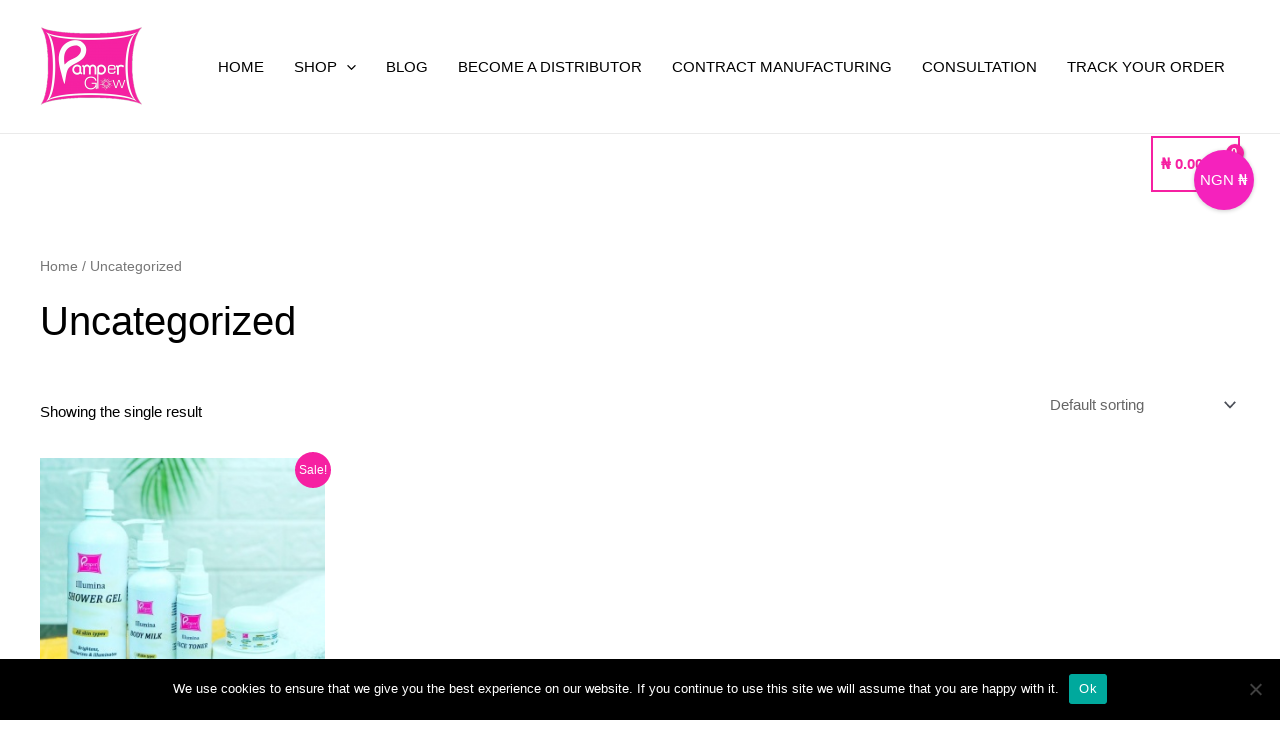

--- FILE ---
content_type: text/html; charset=utf-8
request_url: https://www.google.com/recaptcha/api2/aframe
body_size: 268
content:
<!DOCTYPE HTML><html><head><meta http-equiv="content-type" content="text/html; charset=UTF-8"></head><body><script nonce="VJ0S4EUYp-J4VY8XCixj-A">/** Anti-fraud and anti-abuse applications only. See google.com/recaptcha */ try{var clients={'sodar':'https://pagead2.googlesyndication.com/pagead/sodar?'};window.addEventListener("message",function(a){try{if(a.source===window.parent){var b=JSON.parse(a.data);var c=clients[b['id']];if(c){var d=document.createElement('img');d.src=c+b['params']+'&rc='+(localStorage.getItem("rc::a")?sessionStorage.getItem("rc::b"):"");window.document.body.appendChild(d);sessionStorage.setItem("rc::e",parseInt(sessionStorage.getItem("rc::e")||0)+1);localStorage.setItem("rc::h",'1769236375599');}}}catch(b){}});window.parent.postMessage("_grecaptcha_ready", "*");}catch(b){}</script></body></html>